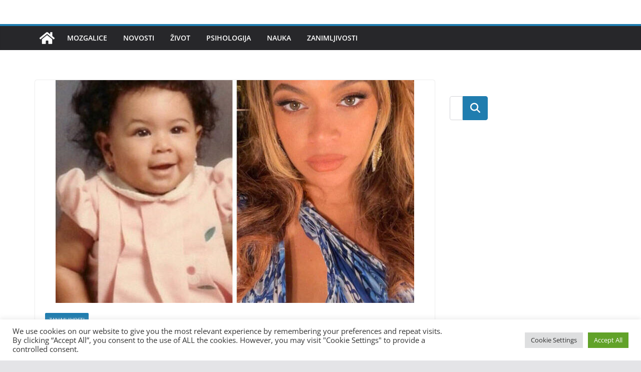

--- FILE ---
content_type: text/html; charset=UTF-8
request_url: https://edukujsee.com/2023/02/12/16-slavnih-osoba-je-podijelilo-fotografije-iz-djetinjstva-neke-necete-prepoznati/
body_size: 15349
content:
		<!doctype html>
		<html lang="en-US">
		
<head>

			<meta charset="UTF-8"/>
		<meta name="viewport" content="width=device-width, initial-scale=1">
		<link rel="profile" href="https://gmpg.org/xfn/11"/>
		
	<meta name='robots' content='index, follow, max-image-preview:large, max-snippet:-1, max-video-preview:-1' />

	<!-- This site is optimized with the Yoast SEO plugin v26.6 - https://yoast.com/wordpress/plugins/seo/ -->
	<title>16 slavnih osoba je podijelilo fotografije iz djetinjstva: Neke nećete prepoznati -</title>
	<meta name="description" content="Na osnovu ovih fotografija iz djetinjstva poznatih ličnosti stičemo utisak kako su živjeli i kako su odrastali prije nego što su stigli na crveni tepih." />
	<link rel="canonical" href="https://edukujsee.com/2023/02/12/16-slavnih-osoba-je-podijelilo-fotografije-iz-djetinjstva-neke-necete-prepoznati/" />
	<link rel="next" href="https://edukujsee.com/2023/02/12/16-slavnih-osoba-je-podijelilo-fotografije-iz-djetinjstva-neke-necete-prepoznati/2/" />
	<meta property="og:locale" content="en_US" />
	<meta property="og:type" content="article" />
	<meta property="og:title" content="16 slavnih osoba je podijelilo fotografije iz djetinjstva: Neke nećete prepoznati -" />
	<meta property="og:description" content="Na osnovu ovih fotografija iz djetinjstva poznatih ličnosti stičemo utisak kako su živjeli i kako su odrastali prije nego što su stigli na crveni tepih." />
	<meta property="og:url" content="https://edukujsee.com/2023/02/12/16-slavnih-osoba-je-podijelilo-fotografije-iz-djetinjstva-neke-necete-prepoznati/" />
	<meta property="article:published_time" content="2023-02-12T22:29:08+00:00" />
	<meta property="og:image" content="https://edukujsee.com/wp-content/uploads/2023/02/djetinjstvo15.jpg" />
	<meta property="og:image:width" content="716" />
	<meta property="og:image:height" content="600" />
	<meta property="og:image:type" content="image/jpeg" />
	<meta name="author" content="E.E" />
	<meta name="twitter:card" content="summary_large_image" />
	<meta name="twitter:label1" content="Written by" />
	<meta name="twitter:data1" content="E.E" />
	<meta name="twitter:label2" content="Est. reading time" />
	<meta name="twitter:data2" content="5 minutes" />
	<script type="application/ld+json" class="yoast-schema-graph">{"@context":"https://schema.org","@graph":[{"@type":"Article","@id":"https://edukujsee.com/2023/02/12/16-slavnih-osoba-je-podijelilo-fotografije-iz-djetinjstva-neke-necete-prepoznati/#article","isPartOf":{"@id":"https://edukujsee.com/2023/02/12/16-slavnih-osoba-je-podijelilo-fotografije-iz-djetinjstva-neke-necete-prepoznati/"},"author":{"name":"E.E","@id":"https://edukujsee.com/#/schema/person/924dd35857d90d307451acb9c5d41b65"},"headline":"16 slavnih osoba je podijelilo fotografije iz djetinjstva: Neke nećete prepoznati","datePublished":"2023-02-12T22:29:08+00:00","mainEntityOfPage":{"@id":"https://edukujsee.com/2023/02/12/16-slavnih-osoba-je-podijelilo-fotografije-iz-djetinjstva-neke-necete-prepoznati/"},"wordCount":280,"publisher":{"@id":"https://edukujsee.com/#organization"},"image":{"@id":"https://edukujsee.com/2023/02/12/16-slavnih-osoba-je-podijelilo-fotografije-iz-djetinjstva-neke-necete-prepoznati/#primaryimage"},"thumbnailUrl":"https://edukujsee.com/wp-content/uploads/2023/02/djetinjstvo15.jpg","articleSection":["Zanimljivosti"],"inLanguage":"en-US"},{"@type":"WebPage","@id":"https://edukujsee.com/2023/02/12/16-slavnih-osoba-je-podijelilo-fotografije-iz-djetinjstva-neke-necete-prepoznati/","url":"https://edukujsee.com/2023/02/12/16-slavnih-osoba-je-podijelilo-fotografije-iz-djetinjstva-neke-necete-prepoznati/","name":"16 slavnih osoba je podijelilo fotografije iz djetinjstva: Neke nećete prepoznati -","isPartOf":{"@id":"https://edukujsee.com/#website"},"primaryImageOfPage":{"@id":"https://edukujsee.com/2023/02/12/16-slavnih-osoba-je-podijelilo-fotografije-iz-djetinjstva-neke-necete-prepoznati/#primaryimage"},"image":{"@id":"https://edukujsee.com/2023/02/12/16-slavnih-osoba-je-podijelilo-fotografije-iz-djetinjstva-neke-necete-prepoznati/#primaryimage"},"thumbnailUrl":"https://edukujsee.com/wp-content/uploads/2023/02/djetinjstvo15.jpg","datePublished":"2023-02-12T22:29:08+00:00","description":"Na osnovu ovih fotografija iz djetinjstva poznatih ličnosti stičemo utisak kako su živjeli i kako su odrastali prije nego što su stigli na crveni tepih.","inLanguage":"en-US","potentialAction":[{"@type":"ReadAction","target":["https://edukujsee.com/2023/02/12/16-slavnih-osoba-je-podijelilo-fotografije-iz-djetinjstva-neke-necete-prepoznati/"]}]},{"@type":"ImageObject","inLanguage":"en-US","@id":"https://edukujsee.com/2023/02/12/16-slavnih-osoba-je-podijelilo-fotografije-iz-djetinjstva-neke-necete-prepoznati/#primaryimage","url":"https://edukujsee.com/wp-content/uploads/2023/02/djetinjstvo15.jpg","contentUrl":"https://edukujsee.com/wp-content/uploads/2023/02/djetinjstvo15.jpg","width":716,"height":600,"caption":"Foto: BrightSide"},{"@type":"WebSite","@id":"https://edukujsee.com/#website","url":"https://edukujsee.com/","name":"","description":"Edukuj se ima za cilj da pomogne svojim čitaocima da nauče neke nove stvari.","publisher":{"@id":"https://edukujsee.com/#organization"},"potentialAction":[{"@type":"SearchAction","target":{"@type":"EntryPoint","urlTemplate":"https://edukujsee.com/?s={search_term_string}"},"query-input":{"@type":"PropertyValueSpecification","valueRequired":true,"valueName":"search_term_string"}}],"inLanguage":"en-US"},{"@type":"Organization","@id":"https://edukujsee.com/#organization","name":"edukujsee","url":"https://edukujsee.com/","logo":{"@type":"ImageObject","inLanguage":"en-US","@id":"https://edukujsee.com/#/schema/logo/image/","url":"https://edukujsee.com/wp-content/uploads/2020/07/cropped-edukovanjelogo.jpg","contentUrl":"https://edukujsee.com/wp-content/uploads/2020/07/cropped-edukovanjelogo.jpg","width":"512","height":"512","caption":"edukujsee"},"image":{"@id":"https://edukujsee.com/#/schema/logo/image/"}},{"@type":"Person","@id":"https://edukujsee.com/#/schema/person/924dd35857d90d307451acb9c5d41b65","name":"E.E","image":{"@type":"ImageObject","inLanguage":"en-US","@id":"https://edukujsee.com/#/schema/person/image/","url":"https://secure.gravatar.com/avatar/f463eaa189b41b93e7f3594c19fb017f3da0ea72e5c4728d32cbbb513756c726?s=96&d=mm&r=g","contentUrl":"https://secure.gravatar.com/avatar/f463eaa189b41b93e7f3594c19fb017f3da0ea72e5c4728d32cbbb513756c726?s=96&d=mm&r=g","caption":"E.E"},"url":"https://edukujsee.com/author/admin/"}]}</script>
	<!-- / Yoast SEO plugin. -->


<link rel="alternate" type="application/rss+xml" title=" &raquo; Feed" href="https://edukujsee.com/feed/" />
<link rel="alternate" type="application/rss+xml" title=" &raquo; Comments Feed" href="https://edukujsee.com/comments/feed/" />
<link rel="alternate" title="oEmbed (JSON)" type="application/json+oembed" href="https://edukujsee.com/wp-json/oembed/1.0/embed?url=https%3A%2F%2Fedukujsee.com%2F2023%2F02%2F12%2F16-slavnih-osoba-je-podijelilo-fotografije-iz-djetinjstva-neke-necete-prepoznati%2F" />
<link rel="alternate" title="oEmbed (XML)" type="text/xml+oembed" href="https://edukujsee.com/wp-json/oembed/1.0/embed?url=https%3A%2F%2Fedukujsee.com%2F2023%2F02%2F12%2F16-slavnih-osoba-je-podijelilo-fotografije-iz-djetinjstva-neke-necete-prepoznati%2F&#038;format=xml" />
		<!-- This site uses the Google Analytics by MonsterInsights plugin v9.11.1 - Using Analytics tracking - https://www.monsterinsights.com/ -->
							<script src="//www.googletagmanager.com/gtag/js?id=G-L9ZV85FKSF"  data-cfasync="false" data-wpfc-render="false" type="text/javascript" async></script>
			<script data-cfasync="false" data-wpfc-render="false" type="text/plain" data-cli-class="cli-blocker-script"  data-cli-script-type="analytics" data-cli-block="true"  data-cli-element-position="head">
				var mi_version = '9.11.1';
				var mi_track_user = true;
				var mi_no_track_reason = '';
								var MonsterInsightsDefaultLocations = {"page_location":"https:\/\/edukujsee.com\/2023\/02\/12\/16-slavnih-osoba-je-podijelilo-fotografije-iz-djetinjstva-neke-necete-prepoznati\/"};
								if ( typeof MonsterInsightsPrivacyGuardFilter === 'function' ) {
					var MonsterInsightsLocations = (typeof MonsterInsightsExcludeQuery === 'object') ? MonsterInsightsPrivacyGuardFilter( MonsterInsightsExcludeQuery ) : MonsterInsightsPrivacyGuardFilter( MonsterInsightsDefaultLocations );
				} else {
					var MonsterInsightsLocations = (typeof MonsterInsightsExcludeQuery === 'object') ? MonsterInsightsExcludeQuery : MonsterInsightsDefaultLocations;
				}

								var disableStrs = [
										'ga-disable-G-L9ZV85FKSF',
									];

				/* Function to detect opted out users */
				function __gtagTrackerIsOptedOut() {
					for (var index = 0; index < disableStrs.length; index++) {
						if (document.cookie.indexOf(disableStrs[index] + '=true') > -1) {
							return true;
						}
					}

					return false;
				}

				/* Disable tracking if the opt-out cookie exists. */
				if (__gtagTrackerIsOptedOut()) {
					for (var index = 0; index < disableStrs.length; index++) {
						window[disableStrs[index]] = true;
					}
				}

				/* Opt-out function */
				function __gtagTrackerOptout() {
					for (var index = 0; index < disableStrs.length; index++) {
						document.cookie = disableStrs[index] + '=true; expires=Thu, 31 Dec 2099 23:59:59 UTC; path=/';
						window[disableStrs[index]] = true;
					}
				}

				if ('undefined' === typeof gaOptout) {
					function gaOptout() {
						__gtagTrackerOptout();
					}
				}
								window.dataLayer = window.dataLayer || [];

				window.MonsterInsightsDualTracker = {
					helpers: {},
					trackers: {},
				};
				if (mi_track_user) {
					function __gtagDataLayer() {
						dataLayer.push(arguments);
					}

					function __gtagTracker(type, name, parameters) {
						if (!parameters) {
							parameters = {};
						}

						if (parameters.send_to) {
							__gtagDataLayer.apply(null, arguments);
							return;
						}

						if (type === 'event') {
														parameters.send_to = monsterinsights_frontend.v4_id;
							var hookName = name;
							if (typeof parameters['event_category'] !== 'undefined') {
								hookName = parameters['event_category'] + ':' + name;
							}

							if (typeof MonsterInsightsDualTracker.trackers[hookName] !== 'undefined') {
								MonsterInsightsDualTracker.trackers[hookName](parameters);
							} else {
								__gtagDataLayer('event', name, parameters);
							}
							
						} else {
							__gtagDataLayer.apply(null, arguments);
						}
					}

					__gtagTracker('js', new Date());
					__gtagTracker('set', {
						'developer_id.dZGIzZG': true,
											});
					if ( MonsterInsightsLocations.page_location ) {
						__gtagTracker('set', MonsterInsightsLocations);
					}
										__gtagTracker('config', 'G-L9ZV85FKSF', {"forceSSL":"true","link_attribution":"true"} );
										window.gtag = __gtagTracker;										(function () {
						/* https://developers.google.com/analytics/devguides/collection/analyticsjs/ */
						/* ga and __gaTracker compatibility shim. */
						var noopfn = function () {
							return null;
						};
						var newtracker = function () {
							return new Tracker();
						};
						var Tracker = function () {
							return null;
						};
						var p = Tracker.prototype;
						p.get = noopfn;
						p.set = noopfn;
						p.send = function () {
							var args = Array.prototype.slice.call(arguments);
							args.unshift('send');
							__gaTracker.apply(null, args);
						};
						var __gaTracker = function () {
							var len = arguments.length;
							if (len === 0) {
								return;
							}
							var f = arguments[len - 1];
							if (typeof f !== 'object' || f === null || typeof f.hitCallback !== 'function') {
								if ('send' === arguments[0]) {
									var hitConverted, hitObject = false, action;
									if ('event' === arguments[1]) {
										if ('undefined' !== typeof arguments[3]) {
											hitObject = {
												'eventAction': arguments[3],
												'eventCategory': arguments[2],
												'eventLabel': arguments[4],
												'value': arguments[5] ? arguments[5] : 1,
											}
										}
									}
									if ('pageview' === arguments[1]) {
										if ('undefined' !== typeof arguments[2]) {
											hitObject = {
												'eventAction': 'page_view',
												'page_path': arguments[2],
											}
										}
									}
									if (typeof arguments[2] === 'object') {
										hitObject = arguments[2];
									}
									if (typeof arguments[5] === 'object') {
										Object.assign(hitObject, arguments[5]);
									}
									if ('undefined' !== typeof arguments[1].hitType) {
										hitObject = arguments[1];
										if ('pageview' === hitObject.hitType) {
											hitObject.eventAction = 'page_view';
										}
									}
									if (hitObject) {
										action = 'timing' === arguments[1].hitType ? 'timing_complete' : hitObject.eventAction;
										hitConverted = mapArgs(hitObject);
										__gtagTracker('event', action, hitConverted);
									}
								}
								return;
							}

							function mapArgs(args) {
								var arg, hit = {};
								var gaMap = {
									'eventCategory': 'event_category',
									'eventAction': 'event_action',
									'eventLabel': 'event_label',
									'eventValue': 'event_value',
									'nonInteraction': 'non_interaction',
									'timingCategory': 'event_category',
									'timingVar': 'name',
									'timingValue': 'value',
									'timingLabel': 'event_label',
									'page': 'page_path',
									'location': 'page_location',
									'title': 'page_title',
									'referrer' : 'page_referrer',
								};
								for (arg in args) {
																		if (!(!args.hasOwnProperty(arg) || !gaMap.hasOwnProperty(arg))) {
										hit[gaMap[arg]] = args[arg];
									} else {
										hit[arg] = args[arg];
									}
								}
								return hit;
							}

							try {
								f.hitCallback();
							} catch (ex) {
							}
						};
						__gaTracker.create = newtracker;
						__gaTracker.getByName = newtracker;
						__gaTracker.getAll = function () {
							return [];
						};
						__gaTracker.remove = noopfn;
						__gaTracker.loaded = true;
						window['__gaTracker'] = __gaTracker;
					})();
									} else {
										console.log("");
					(function () {
						function __gtagTracker() {
							return null;
						}

						window['__gtagTracker'] = __gtagTracker;
						window['gtag'] = __gtagTracker;
					})();
									}
			</script>
							<!-- / Google Analytics by MonsterInsights -->
		<!-- edukujsee.com is managing ads with Advanced Ads 2.0.16 – https://wpadvancedads.com/ -->
		
<link data-optimized="2" rel="stylesheet" href="https://edukujsee.com/wp-content/litespeed/css/28b0264fcc131a2c20751b9940f32339.css?ver=2a0d2" />











<script type="text/plain" data-cli-class="cli-blocker-script"  data-cli-script-type="analytics" data-cli-block="true"  data-cli-element-position="head" src="https://edukujsee.com/wp-content/plugins/google-analytics-for-wordpress/assets/js/frontend-gtag.min.js?ver=9.11.1" id="monsterinsights-frontend-script-js" async="async" data-wp-strategy="async"></script>
<script data-cfasync="false" data-wpfc-render="false" type="text/javascript" id='monsterinsights-frontend-script-js-extra'>/* <![CDATA[ */
var monsterinsights_frontend = {"js_events_tracking":"true","download_extensions":"doc,pdf,ppt,zip,xls,docx,pptx,xlsx","inbound_paths":"[{\"path\":\"\\\/go\\\/\",\"label\":\"affiliate\"},{\"path\":\"\\\/recommend\\\/\",\"label\":\"affiliate\"}]","home_url":"https:\/\/edukujsee.com","hash_tracking":"false","v4_id":"G-L9ZV85FKSF"};/* ]]> */
</script>
<script type="text/javascript" src="https://edukujsee.com/wp-includes/js/jquery/jquery.min.js?ver=3.7.1" id="jquery-core-js"></script>





<link rel="https://api.w.org/" href="https://edukujsee.com/wp-json/" /><link rel="alternate" title="JSON" type="application/json" href="https://edukujsee.com/wp-json/wp/v2/posts/27295" /><link rel="EditURI" type="application/rsd+xml" title="RSD" href="https://edukujsee.com/xmlrpc.php?rsd" />
<meta name="generator" content="WordPress 6.9" />
<link rel='shortlink' href='https://edukujsee.com/?p=27295' />
        

        <link rel="icon" href="https://edukujsee.com/wp-content/uploads/2020/07/cropped-edukovanjelogo-150x150.jpg" sizes="32x32" />
<link rel="icon" href="https://edukujsee.com/wp-content/uploads/2020/07/cropped-edukovanjelogo-300x300.jpg" sizes="192x192" />
<link rel="apple-touch-icon" href="https://edukujsee.com/wp-content/uploads/2020/07/cropped-edukovanjelogo-300x300.jpg" />
<meta name="msapplication-TileImage" content="https://edukujsee.com/wp-content/uploads/2020/07/cropped-edukovanjelogo-300x300.jpg" />
		
			
<!-- Google tag (gtag.js) -->
<script async src="https://www.googletagmanager.com/gtag/js?id=G-L9ZV85FKSF"></script>
<script>
  window.dataLayer = window.dataLayer || [];
  function gtag(){dataLayer.push(arguments);}
  gtag('js', new Date());

  gtag('config', 'G-L9ZV85FKSF');
</script>
 

</head>

<body data-rsssl=1 class="wp-singular post-template-default single single-post postid-27295 single-format-standard wp-embed-responsive wp-theme-colormag cm-header-layout-1 adv-style-1  wide aa-prefix-eduku-">




		<div id="page" class="hfeed site">
				<a class="skip-link screen-reader-text" href="#main">Skip to content</a>
		

			<header id="cm-masthead" class="cm-header cm-layout-1 cm-layout-1-style-1 cm-full-width">
		
		
				<div class="cm-main-header">
		
		
	<div id="cm-header-1" class="cm-header-1">
		<div class="cm-container">
			<div class="cm-row">

				<div class="cm-header-col-1">
										<div id="cm-site-branding" class="cm-site-branding">
							</div><!-- #cm-site-branding -->
	
				</div><!-- .cm-header-col-1 -->

				<div class="cm-header-col-2">
								</div><!-- .cm-header-col-2 -->

		</div>
	</div>
</div>
		
<div id="cm-header-2" class="cm-header-2">
	<nav id="cm-primary-nav" class="cm-primary-nav">
		<div class="cm-container">
			<div class="cm-row">
				
				<div class="cm-home-icon">
					<a href="https://edukujsee.com/"
					   title=""
					>
						<svg class="cm-icon cm-icon--home" xmlns="http://www.w3.org/2000/svg" viewBox="0 0 28 22"><path d="M13.6465 6.01133L5.11148 13.0409V20.6278C5.11148 20.8242 5.18952 21.0126 5.32842 21.1515C5.46733 21.2904 5.65572 21.3685 5.85217 21.3685L11.0397 21.3551C11.2355 21.3541 11.423 21.2756 11.5611 21.1368C11.6992 20.998 11.7767 20.8102 11.7767 20.6144V16.1837C11.7767 15.9873 11.8547 15.7989 11.9937 15.66C12.1326 15.521 12.321 15.443 12.5174 15.443H15.4801C15.6766 15.443 15.865 15.521 16.0039 15.66C16.1428 15.7989 16.2208 15.9873 16.2208 16.1837V20.6111C16.2205 20.7086 16.2394 20.8052 16.2765 20.8953C16.3136 20.9854 16.3681 21.0673 16.4369 21.1364C16.5057 21.2054 16.5875 21.2602 16.6775 21.2975C16.7675 21.3349 16.864 21.3541 16.9615 21.3541L22.1472 21.3685C22.3436 21.3685 22.532 21.2904 22.6709 21.1515C22.8099 21.0126 22.8879 20.8242 22.8879 20.6278V13.0358L14.3548 6.01133C14.2544 5.93047 14.1295 5.88637 14.0006 5.88637C13.8718 5.88637 13.7468 5.93047 13.6465 6.01133ZM27.1283 10.7892L23.2582 7.59917V1.18717C23.2582 1.03983 23.1997 0.898538 23.0955 0.794359C22.9913 0.69018 22.8501 0.631653 22.7027 0.631653H20.1103C19.963 0.631653 19.8217 0.69018 19.7175 0.794359C19.6133 0.898538 19.5548 1.03983 19.5548 1.18717V4.54848L15.4102 1.13856C15.0125 0.811259 14.5134 0.632307 13.9983 0.632307C13.4832 0.632307 12.9841 0.811259 12.5864 1.13856L0.868291 10.7892C0.81204 10.8357 0.765501 10.8928 0.731333 10.9573C0.697165 11.0218 0.676038 11.0924 0.66916 11.165C0.662282 11.2377 0.669786 11.311 0.691245 11.3807C0.712704 11.4505 0.747696 11.5153 0.794223 11.5715L1.97469 13.0066C2.02109 13.063 2.07816 13.1098 2.14264 13.1441C2.20711 13.1784 2.27773 13.1997 2.35044 13.2067C2.42315 13.2137 2.49653 13.2063 2.56638 13.1849C2.63623 13.1636 2.70118 13.1286 2.7575 13.0821L13.6465 4.11333C13.7468 4.03247 13.8718 3.98837 14.0006 3.98837C14.1295 3.98837 14.2544 4.03247 14.3548 4.11333L25.2442 13.0821C25.3004 13.1286 25.3653 13.1636 25.435 13.1851C25.5048 13.2065 25.5781 13.214 25.6507 13.2071C25.7234 13.2003 25.794 13.1791 25.8584 13.145C25.9229 13.1108 25.98 13.0643 26.0265 13.008L27.207 11.5729C27.2535 11.5164 27.2883 11.4512 27.3095 11.3812C27.3307 11.3111 27.3379 11.2375 27.3306 11.1647C27.3233 11.0919 27.3016 11.0212 27.2669 10.9568C27.2322 10.8923 27.1851 10.8354 27.1283 10.7892Z" /></svg>					</a>
				</div>
				
							
					<p class="cm-menu-toggle" aria-expanded="false">
						<svg class="cm-icon cm-icon--bars" xmlns="http://www.w3.org/2000/svg" viewBox="0 0 24 24"><path d="M21 19H3a1 1 0 0 1 0-2h18a1 1 0 0 1 0 2Zm0-6H3a1 1 0 0 1 0-2h18a1 1 0 0 1 0 2Zm0-6H3a1 1 0 0 1 0-2h18a1 1 0 0 1 0 2Z"></path></svg>						<svg class="cm-icon cm-icon--x-mark" xmlns="http://www.w3.org/2000/svg" viewBox="0 0 24 24"><path d="m13.4 12 8.3-8.3c.4-.4.4-1 0-1.4s-1-.4-1.4 0L12 10.6 3.7 2.3c-.4-.4-1-.4-1.4 0s-.4 1 0 1.4l8.3 8.3-8.3 8.3c-.4.4-.4 1 0 1.4.2.2.4.3.7.3s.5-.1.7-.3l8.3-8.3 8.3 8.3c.2.2.5.3.7.3s.5-.1.7-.3c.4-.4.4-1 0-1.4L13.4 12z"></path></svg>					</p>
					<div class="cm-menu-primary-container"><ul id="menu-home" class="menu"><li id="menu-item-22768" class="menu-item menu-item-type-taxonomy menu-item-object-category menu-item-22768"><a href="https://edukujsee.com/category/mozgalice/">Mozgalice</a></li>
<li id="menu-item-114" class="menu-item menu-item-type-taxonomy menu-item-object-category menu-item-114"><a href="https://edukujsee.com/category/novosti/">Novosti</a></li>
<li id="menu-item-81" class="menu-item menu-item-type-taxonomy menu-item-object-category menu-item-81"><a href="https://edukujsee.com/category/zivot/">Život</a></li>
<li id="menu-item-82" class="menu-item menu-item-type-taxonomy menu-item-object-category menu-item-82"><a href="https://edukujsee.com/category/psihologija/">Psihologija</a></li>
<li id="menu-item-113" class="menu-item menu-item-type-taxonomy menu-item-object-category menu-item-113"><a href="https://edukujsee.com/category/nauka/">Nauka</a></li>
<li id="menu-item-22769" class="menu-item menu-item-type-taxonomy menu-item-object-category current-post-ancestor current-menu-parent current-post-parent menu-item-22769"><a href="https://edukujsee.com/category/zanimljivosti/">Zanimljivosti</a></li>
</ul></div>
			</div>
		</div>
	</nav>
</div>
			
				</div> <!-- /.cm-main-header -->
		
				</header><!-- #cm-masthead -->
		
		

	<div id="cm-content" class="cm-content">
		
		<div class="cm-container">
		
<div class="cm-row">
	
	<div id="cm-primary" class="cm-primary">
		<div class="cm-posts" class="clearfix">

			
<article sdfdfds id="post-27295" class="post-27295 post type-post status-publish format-standard has-post-thumbnail hentry category-zanimljivosti">
	
				<div class="cm-featured-image">
				<img width="716" height="445" src="https://edukujsee.com/wp-content/uploads/2023/02/djetinjstvo15-716x445.jpg" class="attachment-colormag-featured-image size-colormag-featured-image wp-post-image" alt="" decoding="async" fetchpriority="high" />			</div>

			
	<div class="cm-post-content">
		<div class="cm-entry-header-meta"><div class="cm-post-categories"><a href="https://edukujsee.com/category/zanimljivosti/"  rel="category tag">Zanimljivosti</a></div></div>	<header class="cm-entry-header">
				<h1 class="cm-entry-title">
			16 slavnih osoba je podijelilo fotografije iz djetinjstva: Neke nećete prepoznati		</h1>
			</header>
<div class="cm-below-entry-meta "><span class="cm-post-date"><a href="https://edukujsee.com/2023/02/12/16-slavnih-osoba-je-podijelilo-fotografije-iz-djetinjstva-neke-necete-prepoznati/" title="10:29 pm" rel="bookmark"><svg class="cm-icon cm-icon--calendar-fill" xmlns="http://www.w3.org/2000/svg" viewBox="0 0 24 24"><path d="M21.1 6.6v1.6c0 .6-.4 1-1 1H3.9c-.6 0-1-.4-1-1V6.6c0-1.5 1.3-2.8 2.8-2.8h1.7V3c0-.6.4-1 1-1s1 .4 1 1v.8h5.2V3c0-.6.4-1 1-1s1 .4 1 1v.8h1.7c1.5 0 2.8 1.3 2.8 2.8zm-1 4.6H3.9c-.6 0-1 .4-1 1v7c0 1.5 1.3 2.8 2.8 2.8h12.6c1.5 0 2.8-1.3 2.8-2.8v-7c0-.6-.4-1-1-1z"></path></svg> <time class="entry-date published updated" datetime="2023-02-12T22:29:08+00:00">February 12, 2023</time></a></span>
		<span class="cm-author cm-vcard">
			<svg class="cm-icon cm-icon--user" xmlns="http://www.w3.org/2000/svg" viewBox="0 0 24 24"><path d="M7 7c0-2.8 2.2-5 5-5s5 2.2 5 5-2.2 5-5 5-5-2.2-5-5zm9 7H8c-2.8 0-5 2.2-5 5v2c0 .6.4 1 1 1h16c.6 0 1-.4 1-1v-2c0-2.8-2.2-5-5-5z"></path></svg>			<a class="url fn n"
			href="https://edukujsee.com/author/admin/"
			title="E.E"
			>
				E.E			</a>
		</span>

		</div>
<div class="cm-entry-summary">
	<p>Fotografije naše mladosti govore živopisne priče o tome odakle smo došli i pružile su nam prozor u stilove i običaje prošlog vremena.</p>
<p>Na osnovu ovih fotografija iz djetinjstva poznatih ličnosti stičemo utisak kako su živjeli i kako su odrastali prije nego što su stigli na crveni tepih.</p>
<p>Čini se da su neke od ovih sada popularnih poznatih ličnosti pronašle eliksir protiv starenja, dok su se druge promijenile gotovo do neprepoznatljivosti.</p><div class='code-block code-block-1' style='margin: 8px auto; text-align: center; display: block; clear: both;'>
<script async src="https://pagead2.googlesyndication.com/pagead/js/adsbygoogle.js?client=ca-pub-7286396529408983"
     crossorigin="anonymous"></script>
<!-- edukuj -->
<ins class="adsbygoogle"
     style="display:block"
     data-ad-client="ca-pub-7286396529408983"
     data-ad-slot="6759593045"
     data-ad-format="auto"
     data-full-width-responsive="true"></ins>
<script>
     (adsbygoogle = window.adsbygoogle || []).push({});
</script></div>

<p>Pogledajte fotografije poznatih nekada i sada.</p>
<p><strong>Sarah Michelle Gellar</strong></p>
<figure id="attachment_27311" aria-describedby="caption-attachment-27311" style="width: 740px" class="wp-caption alignnone"><img decoding="async" class="size-full wp-image-27311" src="https://edukujsee.com/wp-content/uploads/2023/02/djetinjstvo1.jpg" alt="" width="740" height="511" srcset="https://edukujsee.com/wp-content/uploads/2023/02/djetinjstvo1.jpg 740w, https://edukujsee.com/wp-content/uploads/2023/02/djetinjstvo1-300x207.jpg 300w, https://edukujsee.com/wp-content/uploads/2023/02/djetinjstvo1-392x272.jpg 392w, https://edukujsee.com/wp-content/uploads/2023/02/djetinjstvo1-130x90.jpg 130w" sizes="(max-width: 740px) 100vw, 740px" /><figcaption id="caption-attachment-27311" class="wp-caption-text">Foto: BrightSide</figcaption></figure>
<p><strong>Tom Felton</strong></p>
<figure id="attachment_27310" aria-describedby="caption-attachment-27310" style="width: 732px" class="wp-caption alignnone"><img decoding="async" class="size-full wp-image-27310" src="https://edukujsee.com/wp-content/uploads/2023/02/djetinjstvo2.jpg" alt="" width="732" height="600" srcset="https://edukujsee.com/wp-content/uploads/2023/02/djetinjstvo2.jpg 732w, https://edukujsee.com/wp-content/uploads/2023/02/djetinjstvo2-300x246.jpg 300w" sizes="(max-width: 732px) 100vw, 732px" /><figcaption id="caption-attachment-27310" class="wp-caption-text">Foto: BrightSide</figcaption></figure>
<p><strong>Kim Kardashian</strong></p>
<figure id="attachment_27309" aria-describedby="caption-attachment-27309" style="width: 732px" class="wp-caption alignnone"><img loading="lazy" decoding="async" class="size-full wp-image-27309" src="https://edukujsee.com/wp-content/uploads/2023/02/djetinjstvo3.jpg" alt="" width="732" height="600" srcset="https://edukujsee.com/wp-content/uploads/2023/02/djetinjstvo3.jpg 732w, https://edukujsee.com/wp-content/uploads/2023/02/djetinjstvo3-300x246.jpg 300w" sizes="auto, (max-width: 732px) 100vw, 732px" /><figcaption id="caption-attachment-27309" class="wp-caption-text">Foto: BrightSide</figcaption></figure>
<p><strong>Matthew Lillard</strong></p><div class='code-block code-block-2' style='margin: 8px auto; text-align: center; display: block; clear: both;'>
<script async src="https://pagead2.googlesyndication.com/pagead/js/adsbygoogle.js?client=ca-pub-7286396529408983"
     crossorigin="anonymous"></script>
<ins class="adsbygoogle"
     style="display:block; text-align:center;"
     data-ad-layout="in-article"
     data-ad-format="fluid"
     data-ad-client="ca-pub-7286396529408983"
     data-ad-slot="7472261296"></ins>
<script>
     (adsbygoogle = window.adsbygoogle || []).push({});
</script></div>

<figure id="attachment_27308" aria-describedby="caption-attachment-27308" style="width: 674px" class="wp-caption alignnone"><img loading="lazy" decoding="async" class="size-full wp-image-27308" src="https://edukujsee.com/wp-content/uploads/2023/02/djetinjstvo4.jpg" alt="" width="674" height="600" srcset="https://edukujsee.com/wp-content/uploads/2023/02/djetinjstvo4.jpg 674w, https://edukujsee.com/wp-content/uploads/2023/02/djetinjstvo4-300x267.jpg 300w" sizes="auto, (max-width: 674px) 100vw, 674px" /><figcaption id="caption-attachment-27308" class="wp-caption-text">Foto: BrightSide</figcaption></figure>
<p><strong>Kristen Bell</strong></p>
<figure id="attachment_27307" aria-describedby="caption-attachment-27307" style="width: 716px" class="wp-caption alignnone"><img loading="lazy" decoding="async" class="size-full wp-image-27307" src="https://edukujsee.com/wp-content/uploads/2023/02/djetinjstvo5.jpg" alt="" width="716" height="600" srcset="https://edukujsee.com/wp-content/uploads/2023/02/djetinjstvo5.jpg 716w, https://edukujsee.com/wp-content/uploads/2023/02/djetinjstvo5-300x251.jpg 300w" sizes="auto, (max-width: 716px) 100vw, 716px" /><figcaption id="caption-attachment-27307" class="wp-caption-text">Foto: BrightSide</figcaption></figure>
<p><strong>Adele</strong></p>
<figure id="attachment_27306" aria-describedby="caption-attachment-27306" style="width: 716px" class="wp-caption alignnone"><img loading="lazy" decoding="async" class="size-full wp-image-27306" src="https://edukujsee.com/wp-content/uploads/2023/02/djetinjstvo6.jpg" alt="" width="716" height="600" srcset="https://edukujsee.com/wp-content/uploads/2023/02/djetinjstvo6.jpg 716w, https://edukujsee.com/wp-content/uploads/2023/02/djetinjstvo6-300x251.jpg 300w" sizes="auto, (max-width: 716px) 100vw, 716px" /><figcaption id="caption-attachment-27306" class="wp-caption-text">Foto: BrightSide</figcaption></figure>
<p><strong>Chris Pratt</strong></p><div class='code-block code-block-3' style='margin: 8px auto; text-align: center; display: block; clear: both;'>
<script async src="https://pagead2.googlesyndication.com/pagead/js/adsbygoogle.js?client=ca-pub-7286396529408983"
     crossorigin="anonymous"></script>
<!-- edukujse_1 -->
<ins class="adsbygoogle"
     style="display:block"
     data-ad-client="ca-pub-7286396529408983"
     data-ad-slot="6507415981"
     data-ad-format="auto"
     data-full-width-responsive="true"></ins>
<script>
     (adsbygoogle = window.adsbygoogle || []).push({});
</script></div>

<figure id="attachment_27305" aria-describedby="caption-attachment-27305" style="width: 716px" class="wp-caption alignnone"><img loading="lazy" decoding="async" class="size-full wp-image-27305" src="https://edukujsee.com/wp-content/uploads/2023/02/djetinjstvo7.jpg" alt="" width="716" height="600" srcset="https://edukujsee.com/wp-content/uploads/2023/02/djetinjstvo7.jpg 716w, https://edukujsee.com/wp-content/uploads/2023/02/djetinjstvo7-300x251.jpg 300w" sizes="auto, (max-width: 716px) 100vw, 716px" /><figcaption id="caption-attachment-27305" class="wp-caption-text">Foto: BrightSide</figcaption></figure>
<p><strong>Justin Bieber</strong></p>
<figure id="attachment_27304" aria-describedby="caption-attachment-27304" style="width: 740px" class="wp-caption alignnone"><img loading="lazy" decoding="async" class="size-full wp-image-27304" src="https://edukujsee.com/wp-content/uploads/2023/02/djetinjstvo8.jpg" alt="" width="740" height="517" srcset="https://edukujsee.com/wp-content/uploads/2023/02/djetinjstvo8.jpg 740w, https://edukujsee.com/wp-content/uploads/2023/02/djetinjstvo8-300x210.jpg 300w, https://edukujsee.com/wp-content/uploads/2023/02/djetinjstvo8-130x90.jpg 130w" sizes="auto, (max-width: 740px) 100vw, 740px" /><figcaption id="caption-attachment-27304" class="wp-caption-text">Foto: BrightSide</figcaption></figure>
<h3>Više fotografija na sljedećoj stranici.</h3>
<h4><strong></p>
<!-- relpost-thumb-wrapper --><div class="relpost-thumb-wrapper"><!-- filter-class --><div class="relpost-thumb-container"><h4>Možda vas zanima:</h4><div style="clear: both"></div><div style="clear: both"></div><!-- relpost-block-container --><div class="relpost-block-container relpost-block-column-layout" style="--relposth-columns: 3;--relposth-columns_t: 3; --relposth-columns_m: 2"><a href="https://edukujsee.com/2026/01/20/poslije-60-godine-broj-prijatelja-i-djece-ne-znaci-ovih-10-stvari-ce-vam-zaista-trebati/"class="relpost-block-single" ><div class="relpost-custom-block-single"><div class="relpost-block-single-image rpt-lazyload" aria-hidden="true" role="img" data-bg="https://edukujsee.com/wp-content/uploads/2026/01/starija-zena3-300x169.jpg" style="background: transparent no-repeat scroll 0% 0%; width: 300px; height: 300px; aspect-ratio: 1/1;"></div><div class="relpost-block-single-text"  style="height: 75px;font-family: Arial;  font-size: 14px;  color: #333333;"><h2 class="relpost_card_title">Poslije 60. godine, broj prijatelja i djece ne znači, ovih 10 stvari će vam zaista trebati</h2></div></div></a><a href="https://edukujsee.com/2026/01/20/5-osobina-zbog-kojih-odrasla-djeca-okrecu-leda-majkama-ako-ovo-radite-u-starosti-vam-nece-ni-casu-vode-donijeti/"class="relpost-block-single" ><div class="relpost-custom-block-single"><div class="relpost-block-single-image rpt-lazyload" aria-hidden="true" role="img" data-bg="https://edukujsee.com/wp-content/uploads/2026/01/majka-i-kcerka-300x169.jpg" style="background: transparent no-repeat scroll 0% 0%; width: 300px; height: 300px; aspect-ratio: 1/1;"></div><div class="relpost-block-single-text"  style="height: 75px;font-family: Arial;  font-size: 14px;  color: #333333;"><h2 class="relpost_card_title">5 osobina zbog kojih odrasla djeca okreću leđa majkama, ako ovo radite, u starosti vam neće ni čašu ...</h2></div></div></a><a href="https://edukujsee.com/2026/01/20/kako-prepoznati-muskarca-koji-zeli-prekinuti-s-vama-a-ne-zna-kako-znakovi-koji-otkrivaju-sve/"class="relpost-block-single" ><div class="relpost-custom-block-single"><div class="relpost-block-single-image rpt-lazyload" aria-hidden="true" role="img" data-bg="https://edukujsee.com/wp-content/uploads/2026/01/prekid-veze-300x169.jpg" style="background: transparent no-repeat scroll 0% 0%; width: 300px; height: 300px; aspect-ratio: 1/1;"></div><div class="relpost-block-single-text"  style="height: 75px;font-family: Arial;  font-size: 14px;  color: #333333;"><h2 class="relpost_card_title">Kako prepoznati muškarca koji želi prekinuti s vama, a ne zna kako, znakovi koji otkrivaju sve</h2></div></div></a><a href="https://edukujsee.com/2026/01/20/evo-zasto-neki-ljudi-nikada-ne-prebole-bivsu-ljubav-7-glavnih-razloga/"class="relpost-block-single" ><div class="relpost-custom-block-single"><div class="relpost-block-single-image rpt-lazyload" aria-hidden="true" role="img" data-bg="https://edukujsee.com/wp-content/uploads/2023/04/par-ljubav-1-750x430-1-300x172.jpg" style="background: transparent no-repeat scroll 0% 0%; width: 300px; height: 300px; aspect-ratio: 1/1;"></div><div class="relpost-block-single-text"  style="height: 75px;font-family: Arial;  font-size: 14px;  color: #333333;"><h2 class="relpost_card_title">Evo zašto neki ljudi nikada ne prebole bivšu ljubav, 7 glavnih razloga</h2></div></div></a><a href="https://edukujsee.com/2026/01/20/ne-zanemarujte-ovaj-posljednji-znak-evo-zbog-cega-zena-ne-uziva-u-intimnim-odnosima-s-vama/"class="relpost-block-single" ><div class="relpost-custom-block-single"><div class="relpost-block-single-image rpt-lazyload" aria-hidden="true" role="img" data-bg="https://edukujsee.com/wp-content/uploads/2026/01/u-krevetu2-300x169.jpg" style="background: transparent no-repeat scroll 0% 0%; width: 300px; height: 300px; aspect-ratio: 1/1;"></div><div class="relpost-block-single-text"  style="height: 75px;font-family: Arial;  font-size: 14px;  color: #333333;"><h2 class="relpost_card_title">Ne zanemarujte ovaj posljednji znak, evo zbog čega žena ne uživa u intimnim odnosima s vama</h2></div></div></a><a href="https://edukujsee.com/2026/01/19/10-osobina-koje-imaju-samo-mentalno-snazni-ljudi-broj-7-je-najbitniji/"class="relpost-block-single" ><div class="relpost-custom-block-single"><div class="relpost-block-single-image rpt-lazyload" aria-hidden="true" role="img" data-bg="https://edukujsee.com/wp-content/uploads/2026/01/mentalna-snaga-300x169.jpg" style="background: transparent no-repeat scroll 0% 0%; width: 300px; height: 300px; aspect-ratio: 1/1;"></div><div class="relpost-block-single-text"  style="height: 75px;font-family: Arial;  font-size: 14px;  color: #333333;"><h2 class="relpost_card_title">10 osobina koje imaju samo mentalno snažni ljudi: Broj 7 je najbitniji</h2></div></div></a><a href="https://edukujsee.com/2026/01/19/svaki-muskarac-gubi-glavu-za-zenom-koja-mu-moze-pruziti-ove-4-stvari/"class="relpost-block-single" ><div class="relpost-custom-block-single"><div class="relpost-block-single-image rpt-lazyload" aria-hidden="true" role="img" data-bg="https://edukujsee.com/wp-content/uploads/2025/05/zena12-300x163.jpg" style="background: transparent no-repeat scroll 0% 0%; width: 300px; height: 300px; aspect-ratio: 1/1;"></div><div class="relpost-block-single-text"  style="height: 75px;font-family: Arial;  font-size: 14px;  color: #333333;"><h2 class="relpost_card_title">Svaki muškarac gubi glavu za ženom koja mu može pružiti ove 4 stvari</h2></div></div></a><a href="https://edukujsee.com/2026/01/19/niko-ne-prica-o-ovome-ali-istina-je-u-ovim-godinama-zene-najcesce-varaju/"class="relpost-block-single" ><div class="relpost-custom-block-single"><div class="relpost-block-single-image rpt-lazyload" aria-hidden="true" role="img" data-bg="https://edukujsee.com/wp-content/uploads/2023/11/tuznazena3-300x200.jpg" style="background: transparent no-repeat scroll 0% 0%; width: 300px; height: 300px; aspect-ratio: 1/1;"></div><div class="relpost-block-single-text"  style="height: 75px;font-family: Arial;  font-size: 14px;  color: #333333;"><h2 class="relpost_card_title">Niko ne priča o ovome, ali istina je: U ovim godinama žene najčešće varaju</h2></div></div></a><a href="https://edukujsee.com/2026/01/19/iskusna-ljubavnica-progovorila-7-stvari-o-muzevima-koje-zene-rijetko-znaju/"class="relpost-block-single" ><div class="relpost-custom-block-single"><div class="relpost-block-single-image rpt-lazyload" aria-hidden="true" role="img" data-bg="https://edukujsee.com/wp-content/uploads/2025/12/ljubavnica01-300x169.jpg" style="background: transparent no-repeat scroll 0% 0%; width: 300px; height: 300px; aspect-ratio: 1/1;"></div><div class="relpost-block-single-text"  style="height: 75px;font-family: Arial;  font-size: 14px;  color: #333333;"><h2 class="relpost_card_title">Iskusna ljubavnica progovorila: 7 stvari o muževima koje žene rijetko znaju</h2></div></div></a><a href="https://edukujsee.com/2026/01/19/nece-vam-reci-jer-se-stide-7-stvari-koje-svaka-zena-zeli-u-intimnom-odnosu/"class="relpost-block-single" ><div class="relpost-custom-block-single"><div class="relpost-block-single-image rpt-lazyload" aria-hidden="true" role="img" data-bg="https://edukujsee.com/wp-content/uploads/2026/01/ljubav2-300x169.jpg" style="background: transparent no-repeat scroll 0% 0%; width: 300px; height: 300px; aspect-ratio: 1/1;"></div><div class="relpost-block-single-text"  style="height: 75px;font-family: Arial;  font-size: 14px;  color: #333333;"><h2 class="relpost_card_title">Neće vam reći jer se stide: 7 stvari koje svaka žena želi u intimnom odnosu</h2></div></div></a><a href="https://edukujsee.com/2026/01/18/zasto-muskarci-vole-imati-odnos-s-punijim-djevojkama-vise-nego-sa-mrsavicama/"class="relpost-block-single" ><div class="relpost-custom-block-single"><div class="relpost-block-single-image rpt-lazyload" aria-hidden="true" role="img" data-bg="https://edukujsee.com/wp-content/uploads/2025/10/woman-3289350_1280-min-300x200.jpg" style="background: transparent no-repeat scroll 0% 0%; width: 300px; height: 300px; aspect-ratio: 1/1;"></div><div class="relpost-block-single-text"  style="height: 75px;font-family: Arial;  font-size: 14px;  color: #333333;"><h2 class="relpost_card_title">Zašto muškarci vole imati odnos s punijim djevojkama više nego sa mršavicama</h2></div></div></a><a href="https://edukujsee.com/2026/01/18/kako-na-osnovu-raspolozenja-zene-prepoznati-da-zeli-odnos-s-vama-10-znakova-koji-su-cesto-prepoznatljivi/"class="relpost-block-single" ><div class="relpost-custom-block-single"><div class="relpost-block-single-image rpt-lazyload" aria-hidden="true" role="img" data-bg="https://edukujsee.com/wp-content/uploads/2026/01/zena24-300x169.jpg" style="background: transparent no-repeat scroll 0% 0%; width: 300px; height: 300px; aspect-ratio: 1/1;"></div><div class="relpost-block-single-text"  style="height: 75px;font-family: Arial;  font-size: 14px;  color: #333333;"><h2 class="relpost_card_title">Kako na osnovu raspoloženja žene prepoznati da želi odnos s vama: 10 znakova koji su često prepoznat...</h2></div></div></a></div><!-- close relpost-block-container --><div style="clear: both"></div></div><!-- close filter class --></div><!-- close relpost-thumb-wrapper --><div class='code-block code-block-7' style='margin: 8px auto; text-align: center; display: block; clear: both;'>
<?php if ( function_exists( "get_related_posts_thumbnails" ) ) { get_related_posts_thumbnails(); } ?></div>
<!-- CONTENT END 1 -->
<div style="clear: both;"></div><div class="pagination clearfix">Pages: <span class="post-page-numbers current" aria-current="page"><span>1</span></span> <a href="https://edukujsee.com/2023/02/12/16-slavnih-osoba-je-podijelilo-fotografije-iz-djetinjstva-neke-necete-prepoznati/2/" class="post-page-numbers"><span>2</span></a></div></div>
	
	</div>

	
	</article>
<div class='code-block code-block-6' style='margin: 8px auto; text-align: center; display: block; clear: both;'>
<script async src="https://pagead2.googlesyndication.com/pagead/js/adsbygoogle.js?client=ca-pub-7286396529408983"
     crossorigin="anonymous"></script>
<!-- edukuj -->
<ins class="adsbygoogle"
     style="display:block"
     data-ad-client="ca-pub-7286396529408983"
     data-ad-slot="6759593045"
     data-ad-format="auto"
     data-full-width-responsive="true"></ins>
<script>
     (adsbygoogle = window.adsbygoogle || []).push({});
</script></div>
		</div><!-- .cm-posts -->
		
		<ul class="default-wp-page">
			<li class="previous"><a href="https://edukujsee.com/2023/02/12/poznate-licnosti-koje-se-ne-boje-pokazati-kako-izgledaju-bez-sminke-donosimo-15-fotografija/" rel="prev"><span class="meta-nav"><svg class="cm-icon cm-icon--arrow-left-long" xmlns="http://www.w3.org/2000/svg" viewBox="0 0 24 24"><path d="M2 12.38a1 1 0 0 1 0-.76.91.91 0 0 1 .22-.33L6.52 7a1 1 0 0 1 1.42 0 1 1 0 0 1 0 1.41L5.36 11H21a1 1 0 0 1 0 2H5.36l2.58 2.58a1 1 0 0 1 0 1.41 1 1 0 0 1-.71.3 1 1 0 0 1-.71-.3l-4.28-4.28a.91.91 0 0 1-.24-.33Z"></path></svg></span> Poznate ličnosti koje se ne boje pokazati kako izgledaju bez šminke: Donosimo 15 fotografija</a></li>
			<li class="next"><a href="https://edukujsee.com/2023/02/12/13-stvari-koje-mozete-vidjeti-samo-u-odredenim-zemljama-i-nigdje-drugo/" rel="next">13 stvari koje možete vidjeti samo u određenim zemljama i nigdje drugo <span class="meta-nav"><svg class="cm-icon cm-icon--arrow-right-long" xmlns="http://www.w3.org/2000/svg" viewBox="0 0 24 24"><path d="M21.92 12.38a1 1 0 0 0 0-.76 1 1 0 0 0-.21-.33L17.42 7A1 1 0 0 0 16 8.42L18.59 11H2.94a1 1 0 1 0 0 2h15.65L16 15.58A1 1 0 0 0 16 17a1 1 0 0 0 1.41 0l4.29-4.28a1 1 0 0 0 .22-.34Z"></path></svg></span></a></li>
		</ul>

		</div><!-- #cm-primary -->

	
<div id="cm-secondary" class="cm-secondary">
	
	<aside id="custom_html-3" class="widget_text widget widget_custom_html"><div class="textwidget custom-html-widget"><script async src="https://pagead2.googlesyndication.com/pagead/js/adsbygoogle.js"></script>
<!-- edukuj -->
<ins class="adsbygoogle"
     style="display:block"
     data-ad-client="ca-pub-7286396529408983"
     data-ad-slot="6759593045"
     data-ad-format="auto"
     data-full-width-responsive="true"></ins>
<script>
     (adsbygoogle = window.adsbygoogle || []).push({});
</script></div></aside><aside id="search-2" class="widget widget_search">
<form action="https://edukujsee.com/" class="search-form searchform clearfix" method="get" role="search">

	<div class="search-wrap">
		<input type="search"
		       class="s field"
		       name="s"
		       value=""
		       placeholder="Search"
		/>

		<button class="search-icon" type="submit"></button>
	</div>

</form><!-- .searchform -->
</aside>
	</div>
</div>

		</div><!-- .cm-container -->
				</div><!-- #main -->
				<footer id="cm-footer" class="cm-footer ">
		
<div class="cm-footer-cols">
	<div class="cm-container">
		<div class="cm-row">
			
						<div class="cm-lower-footer-cols">
				<div class="cm-lower-footer-col cm-lower-footer-col--1">
					<aside id="nav_menu-3" class="widget widget_nav_menu"><div class="menu-my-custom-menu-container"><ul id="menu-my-custom-menu" class="menu"><li id="menu-item-10663" class="menu-item menu-item-type-post_type menu-item-object-page menu-item-10663"><a href="https://edukujsee.com/sample-page/">Kontakt</a></li>
<li id="menu-item-10664" class="menu-item menu-item-type-post_type menu-item-object-page menu-item-10664"><a href="https://edukujsee.com/cookie-policy/">Cookie Policy</a></li>
<li id="menu-item-10665" class="menu-item menu-item-type-post_type menu-item-object-page menu-item-privacy-policy menu-item-10665"><a rel="privacy-policy" href="https://edukujsee.com/privacy-policy/">Privacy Policy</a></li>
</ul></div></aside>				</div>

				<div class="cm-lower-footer-col cm-lower-footer-col--2">
									</div>
				<div class="cm-lower-footer-col cm-lower-footer-col--3">
									</div>
				<div class="cm-lower-footer-col cm-lower-footer-col--4">
									</div>
			</div>
			
		</div>
	</div>
</div>
		<div class="cm-footer-bar cm-footer-bar-style-1">
			<div class="cm-container">
				<div class="cm-row">
				<div class="cm-footer-bar-area">
		
		<div class="cm-footer-bar__1">
			
			<nav class="cm-footer-menu">
							</nav>
		</div> <!-- /.cm-footer-bar__1 -->

				<div class="cm-footer-bar__2">
			<div class="copyright">Copyright &copy; 2026 <a href="https://edukujsee.com/" title="" ><span></span></a>. All rights reserved.<br>Theme: <a href="https://themegrill.com/themes/colormag" target="_blank" title="ColorMag" rel="nofollow"><span>ColorMag</span></a> by ThemeGrill. Powered by <a href="https://wordpress.org" target="_blank" title="WordPress" rel="nofollow"><span>WordPress</span></a>.</div>		</div> <!-- /.cm-footer-bar__2 -->
				</div><!-- .cm-footer-bar-area -->
						</div><!-- .cm-container -->
			</div><!-- .cm-row -->
		</div><!-- .cm-footer-bar -->
				</footer><!-- #cm-footer -->
					<a href="#cm-masthead" id="scroll-up"><i class="fa fa-chevron-up"></i></a>
				</div><!-- #page -->
		<script type="speculationrules">
{"prefetch":[{"source":"document","where":{"and":[{"href_matches":"/*"},{"not":{"href_matches":["/wp-*.php","/wp-admin/*","/wp-content/uploads/*","/wp-content/*","/wp-content/plugins/*","/wp-content/themes/colormag/*","/*\\?(.+)"]}},{"not":{"selector_matches":"a[rel~=\"nofollow\"]"}},{"not":{"selector_matches":".no-prefetch, .no-prefetch a"}}]},"eagerness":"conservative"}]}
</script>
<!--googleoff: all--><div id="cookie-law-info-bar" data-nosnippet="true"><span><div class="cli-bar-container cli-style-v2"><div class="cli-bar-message">We use cookies on our website to give you the most relevant experience by remembering your preferences and repeat visits. By clicking “Accept All”, you consent to the use of ALL the cookies. However, you may visit "Cookie Settings" to provide a controlled consent.</div><div class="cli-bar-btn_container"><a role='button' class="medium cli-plugin-button cli-plugin-main-button cli_settings_button" style="margin:0px 5px 0px 0px">Cookie Settings</a><a id="wt-cli-accept-all-btn" role='button' data-cli_action="accept_all" class="wt-cli-element medium cli-plugin-button wt-cli-accept-all-btn cookie_action_close_header cli_action_button">Accept All</a></div></div></span></div><div id="cookie-law-info-again" data-nosnippet="true"><span id="cookie_hdr_showagain">Manage consent</span></div><div class="cli-modal" data-nosnippet="true" id="cliSettingsPopup" tabindex="-1" role="dialog" aria-labelledby="cliSettingsPopup" aria-hidden="true">
  <div class="cli-modal-dialog" role="document">
	<div class="cli-modal-content cli-bar-popup">
		  <button type="button" class="cli-modal-close" id="cliModalClose">
			<svg class="" viewBox="0 0 24 24"><path d="M19 6.41l-1.41-1.41-5.59 5.59-5.59-5.59-1.41 1.41 5.59 5.59-5.59 5.59 1.41 1.41 5.59-5.59 5.59 5.59 1.41-1.41-5.59-5.59z"></path><path d="M0 0h24v24h-24z" fill="none"></path></svg>
			<span class="wt-cli-sr-only">Close</span>
		  </button>
		  <div class="cli-modal-body">
			<div class="cli-container-fluid cli-tab-container">
	<div class="cli-row">
		<div class="cli-col-12 cli-align-items-stretch cli-px-0">
			<div class="cli-privacy-overview">
				<h4>Privacy Overview</h4>				<div class="cli-privacy-content">
					<div class="cli-privacy-content-text">This website uses cookies to improve your experience while you navigate through the website. Out of these, the cookies that are categorized as necessary are stored on your browser as they are essential for the working of basic functionalities of the website. We also use third-party cookies that help us analyze and understand how you use this website. These cookies will be stored in your browser only with your consent. You also have the option to opt-out of these cookies. But opting out of some of these cookies may affect your browsing experience.</div>
				</div>
				<a class="cli-privacy-readmore" aria-label="Show more" role="button" data-readmore-text="Show more" data-readless-text="Show less"></a>			</div>
		</div>
		<div class="cli-col-12 cli-align-items-stretch cli-px-0 cli-tab-section-container">
												<div class="cli-tab-section">
						<div class="cli-tab-header">
							<a role="button" tabindex="0" class="cli-nav-link cli-settings-mobile" data-target="necessary" data-toggle="cli-toggle-tab">
								Necessary							</a>
															<div class="wt-cli-necessary-checkbox">
									<input type="checkbox" class="cli-user-preference-checkbox"  id="wt-cli-checkbox-necessary" data-id="checkbox-necessary" checked="checked"  />
									<label class="form-check-label" for="wt-cli-checkbox-necessary">Necessary</label>
								</div>
								<span class="cli-necessary-caption">Always Enabled</span>
													</div>
						<div class="cli-tab-content">
							<div class="cli-tab-pane cli-fade" data-id="necessary">
								<div class="wt-cli-cookie-description">
									Necessary cookies are absolutely essential for the website to function properly. These cookies ensure basic functionalities and security features of the website, anonymously.
<table class="cookielawinfo-row-cat-table cookielawinfo-winter"><thead><tr><th class="cookielawinfo-column-1">Cookie</th><th class="cookielawinfo-column-3">Duration</th><th class="cookielawinfo-column-4">Description</th></tr></thead><tbody><tr class="cookielawinfo-row"><td class="cookielawinfo-column-1">cookielawinfo-checkbox-analytics</td><td class="cookielawinfo-column-3">11 months</td><td class="cookielawinfo-column-4">This cookie is set by GDPR Cookie Consent plugin. The cookie is used to store the user consent for the cookies in the category "Analytics".</td></tr><tr class="cookielawinfo-row"><td class="cookielawinfo-column-1">cookielawinfo-checkbox-functional</td><td class="cookielawinfo-column-3">11 months</td><td class="cookielawinfo-column-4">The cookie is set by GDPR cookie consent to record the user consent for the cookies in the category "Functional".</td></tr><tr class="cookielawinfo-row"><td class="cookielawinfo-column-1">cookielawinfo-checkbox-necessary</td><td class="cookielawinfo-column-3">11 months</td><td class="cookielawinfo-column-4">This cookie is set by GDPR Cookie Consent plugin. The cookies is used to store the user consent for the cookies in the category "Necessary".</td></tr><tr class="cookielawinfo-row"><td class="cookielawinfo-column-1">cookielawinfo-checkbox-others</td><td class="cookielawinfo-column-3">11 months</td><td class="cookielawinfo-column-4">This cookie is set by GDPR Cookie Consent plugin. The cookie is used to store the user consent for the cookies in the category "Other.</td></tr><tr class="cookielawinfo-row"><td class="cookielawinfo-column-1">cookielawinfo-checkbox-performance</td><td class="cookielawinfo-column-3">11 months</td><td class="cookielawinfo-column-4">This cookie is set by GDPR Cookie Consent plugin. The cookie is used to store the user consent for the cookies in the category "Performance".</td></tr><tr class="cookielawinfo-row"><td class="cookielawinfo-column-1">viewed_cookie_policy</td><td class="cookielawinfo-column-3">11 months</td><td class="cookielawinfo-column-4">The cookie is set by the GDPR Cookie Consent plugin and is used to store whether or not user has consented to the use of cookies. It does not store any personal data.</td></tr></tbody></table>								</div>
							</div>
						</div>
					</div>
																	<div class="cli-tab-section">
						<div class="cli-tab-header">
							<a role="button" tabindex="0" class="cli-nav-link cli-settings-mobile" data-target="functional" data-toggle="cli-toggle-tab">
								Functional							</a>
															<div class="cli-switch">
									<input type="checkbox" id="wt-cli-checkbox-functional" class="cli-user-preference-checkbox"  data-id="checkbox-functional" />
									<label for="wt-cli-checkbox-functional" class="cli-slider" data-cli-enable="Enabled" data-cli-disable="Disabled"><span class="wt-cli-sr-only">Functional</span></label>
								</div>
													</div>
						<div class="cli-tab-content">
							<div class="cli-tab-pane cli-fade" data-id="functional">
								<div class="wt-cli-cookie-description">
									Functional cookies help to perform certain functionalities like sharing the content of the website on social media platforms, collect feedbacks, and other third-party features.
								</div>
							</div>
						</div>
					</div>
																	<div class="cli-tab-section">
						<div class="cli-tab-header">
							<a role="button" tabindex="0" class="cli-nav-link cli-settings-mobile" data-target="performance" data-toggle="cli-toggle-tab">
								Performance							</a>
															<div class="cli-switch">
									<input type="checkbox" id="wt-cli-checkbox-performance" class="cli-user-preference-checkbox"  data-id="checkbox-performance" />
									<label for="wt-cli-checkbox-performance" class="cli-slider" data-cli-enable="Enabled" data-cli-disable="Disabled"><span class="wt-cli-sr-only">Performance</span></label>
								</div>
													</div>
						<div class="cli-tab-content">
							<div class="cli-tab-pane cli-fade" data-id="performance">
								<div class="wt-cli-cookie-description">
									Performance cookies are used to understand and analyze the key performance indexes of the website which helps in delivering a better user experience for the visitors.
								</div>
							</div>
						</div>
					</div>
																	<div class="cli-tab-section">
						<div class="cli-tab-header">
							<a role="button" tabindex="0" class="cli-nav-link cli-settings-mobile" data-target="analytics" data-toggle="cli-toggle-tab">
								Analytics							</a>
															<div class="cli-switch">
									<input type="checkbox" id="wt-cli-checkbox-analytics" class="cli-user-preference-checkbox"  data-id="checkbox-analytics" />
									<label for="wt-cli-checkbox-analytics" class="cli-slider" data-cli-enable="Enabled" data-cli-disable="Disabled"><span class="wt-cli-sr-only">Analytics</span></label>
								</div>
													</div>
						<div class="cli-tab-content">
							<div class="cli-tab-pane cli-fade" data-id="analytics">
								<div class="wt-cli-cookie-description">
									Analytical cookies are used to understand how visitors interact with the website. These cookies help provide information on metrics the number of visitors, bounce rate, traffic source, etc.
								</div>
							</div>
						</div>
					</div>
																	<div class="cli-tab-section">
						<div class="cli-tab-header">
							<a role="button" tabindex="0" class="cli-nav-link cli-settings-mobile" data-target="advertisement" data-toggle="cli-toggle-tab">
								Advertisement							</a>
															<div class="cli-switch">
									<input type="checkbox" id="wt-cli-checkbox-advertisement" class="cli-user-preference-checkbox"  data-id="checkbox-advertisement" />
									<label for="wt-cli-checkbox-advertisement" class="cli-slider" data-cli-enable="Enabled" data-cli-disable="Disabled"><span class="wt-cli-sr-only">Advertisement</span></label>
								</div>
													</div>
						<div class="cli-tab-content">
							<div class="cli-tab-pane cli-fade" data-id="advertisement">
								<div class="wt-cli-cookie-description">
									Advertisement cookies are used to provide visitors with relevant ads and marketing campaigns. These cookies track visitors across websites and collect information to provide customized ads.
								</div>
							</div>
						</div>
					</div>
																	<div class="cli-tab-section">
						<div class="cli-tab-header">
							<a role="button" tabindex="0" class="cli-nav-link cli-settings-mobile" data-target="others" data-toggle="cli-toggle-tab">
								Others							</a>
															<div class="cli-switch">
									<input type="checkbox" id="wt-cli-checkbox-others" class="cli-user-preference-checkbox"  data-id="checkbox-others" />
									<label for="wt-cli-checkbox-others" class="cli-slider" data-cli-enable="Enabled" data-cli-disable="Disabled"><span class="wt-cli-sr-only">Others</span></label>
								</div>
													</div>
						<div class="cli-tab-content">
							<div class="cli-tab-pane cli-fade" data-id="others">
								<div class="wt-cli-cookie-description">
									Other uncategorized cookies are those that are being analyzed and have not been classified into a category as yet.
								</div>
							</div>
						</div>
					</div>
										</div>
	</div>
</div>
		  </div>
		  <div class="cli-modal-footer">
			<div class="wt-cli-element cli-container-fluid cli-tab-container">
				<div class="cli-row">
					<div class="cli-col-12 cli-align-items-stretch cli-px-0">
						<div class="cli-tab-footer wt-cli-privacy-overview-actions">
						
															<a id="wt-cli-privacy-save-btn" role="button" tabindex="0" data-cli-action="accept" class="wt-cli-privacy-btn cli_setting_save_button wt-cli-privacy-accept-btn cli-btn">SAVE &amp; ACCEPT</a>
													</div>
						
					</div>
				</div>
			</div>
		</div>
	</div>
  </div>
</div>
<div class="cli-modal-backdrop cli-fade cli-settings-overlay"></div>
<div class="cli-modal-backdrop cli-fade cli-popupbar-overlay"></div>
<!--googleon: all-->





<script id="wp-emoji-settings" type="application/json">
{"baseUrl":"https://s.w.org/images/core/emoji/17.0.2/72x72/","ext":".png","svgUrl":"https://s.w.org/images/core/emoji/17.0.2/svg/","svgExt":".svg","source":{"concatemoji":"https://edukujsee.com/wp-includes/js/wp-emoji-release.min.js?ver=6.9"}}
</script>
<script type="module">
/* <![CDATA[ */
/*! This file is auto-generated */
const a=JSON.parse(document.getElementById("wp-emoji-settings").textContent),o=(window._wpemojiSettings=a,"wpEmojiSettingsSupports"),s=["flag","emoji"];function i(e){try{var t={supportTests:e,timestamp:(new Date).valueOf()};sessionStorage.setItem(o,JSON.stringify(t))}catch(e){}}function c(e,t,n){e.clearRect(0,0,e.canvas.width,e.canvas.height),e.fillText(t,0,0);t=new Uint32Array(e.getImageData(0,0,e.canvas.width,e.canvas.height).data);e.clearRect(0,0,e.canvas.width,e.canvas.height),e.fillText(n,0,0);const a=new Uint32Array(e.getImageData(0,0,e.canvas.width,e.canvas.height).data);return t.every((e,t)=>e===a[t])}function p(e,t){e.clearRect(0,0,e.canvas.width,e.canvas.height),e.fillText(t,0,0);var n=e.getImageData(16,16,1,1);for(let e=0;e<n.data.length;e++)if(0!==n.data[e])return!1;return!0}function u(e,t,n,a){switch(t){case"flag":return n(e,"\ud83c\udff3\ufe0f\u200d\u26a7\ufe0f","\ud83c\udff3\ufe0f\u200b\u26a7\ufe0f")?!1:!n(e,"\ud83c\udde8\ud83c\uddf6","\ud83c\udde8\u200b\ud83c\uddf6")&&!n(e,"\ud83c\udff4\udb40\udc67\udb40\udc62\udb40\udc65\udb40\udc6e\udb40\udc67\udb40\udc7f","\ud83c\udff4\u200b\udb40\udc67\u200b\udb40\udc62\u200b\udb40\udc65\u200b\udb40\udc6e\u200b\udb40\udc67\u200b\udb40\udc7f");case"emoji":return!a(e,"\ud83e\u1fac8")}return!1}function f(e,t,n,a){let r;const o=(r="undefined"!=typeof WorkerGlobalScope&&self instanceof WorkerGlobalScope?new OffscreenCanvas(300,150):document.createElement("canvas")).getContext("2d",{willReadFrequently:!0}),s=(o.textBaseline="top",o.font="600 32px Arial",{});return e.forEach(e=>{s[e]=t(o,e,n,a)}),s}function r(e){var t=document.createElement("script");t.src=e,t.defer=!0,document.head.appendChild(t)}a.supports={everything:!0,everythingExceptFlag:!0},new Promise(t=>{let n=function(){try{var e=JSON.parse(sessionStorage.getItem(o));if("object"==typeof e&&"number"==typeof e.timestamp&&(new Date).valueOf()<e.timestamp+604800&&"object"==typeof e.supportTests)return e.supportTests}catch(e){}return null}();if(!n){if("undefined"!=typeof Worker&&"undefined"!=typeof OffscreenCanvas&&"undefined"!=typeof URL&&URL.createObjectURL&&"undefined"!=typeof Blob)try{var e="postMessage("+f.toString()+"("+[JSON.stringify(s),u.toString(),c.toString(),p.toString()].join(",")+"));",a=new Blob([e],{type:"text/javascript"});const r=new Worker(URL.createObjectURL(a),{name:"wpTestEmojiSupports"});return void(r.onmessage=e=>{i(n=e.data),r.terminate(),t(n)})}catch(e){}i(n=f(s,u,c,p))}t(n)}).then(e=>{for(const n in e)a.supports[n]=e[n],a.supports.everything=a.supports.everything&&a.supports[n],"flag"!==n&&(a.supports.everythingExceptFlag=a.supports.everythingExceptFlag&&a.supports[n]);var t;a.supports.everythingExceptFlag=a.supports.everythingExceptFlag&&!a.supports.flag,a.supports.everything||((t=a.source||{}).concatemoji?r(t.concatemoji):t.wpemoji&&t.twemoji&&(r(t.twemoji),r(t.wpemoji)))});
//# sourceURL=https://edukujsee.com/wp-includes/js/wp-emoji-loader.min.js
/* ]]> */
</script>

<script data-optimized="1" src="https://edukujsee.com/wp-content/litespeed/js/2defedd138939a329739e20b13aba7af.js?ver=2a0d2"></script></body>
</html>


<!-- Page supported by LiteSpeed Cache 7.7 on 2026-01-21 06:51:43 -->

--- FILE ---
content_type: text/html; charset=utf-8
request_url: https://www.google.com/recaptcha/api2/aframe
body_size: 268
content:
<!DOCTYPE HTML><html><head><meta http-equiv="content-type" content="text/html; charset=UTF-8"></head><body><script nonce="7bj8wRI5kDzOdiRij9j7eQ">/** Anti-fraud and anti-abuse applications only. See google.com/recaptcha */ try{var clients={'sodar':'https://pagead2.googlesyndication.com/pagead/sodar?'};window.addEventListener("message",function(a){try{if(a.source===window.parent){var b=JSON.parse(a.data);var c=clients[b['id']];if(c){var d=document.createElement('img');d.src=c+b['params']+'&rc='+(localStorage.getItem("rc::a")?sessionStorage.getItem("rc::b"):"");window.document.body.appendChild(d);sessionStorage.setItem("rc::e",parseInt(sessionStorage.getItem("rc::e")||0)+1);localStorage.setItem("rc::h",'1768978305510');}}}catch(b){}});window.parent.postMessage("_grecaptcha_ready", "*");}catch(b){}</script></body></html>